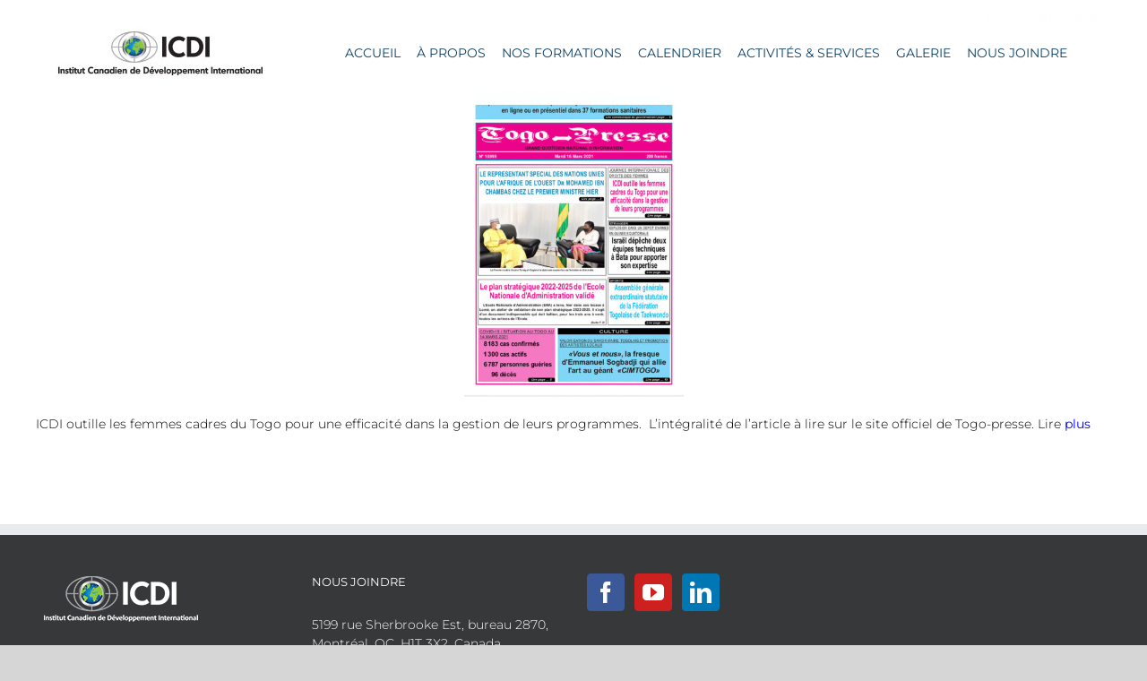

--- FILE ---
content_type: text/html; charset=UTF-8
request_url: https://consultants-icdi.com/portfolio-items/le-grand-quotidien-national-togo-presse-parle-de-licdi-en-lui-consacrant-une-page-entiere-lors-de-sa-parution-du-16-mars-2021/
body_size: 13514
content:

<!DOCTYPE html>
<html class="avada-html-layout-wide avada-html-header-position-top avada-header-color-not-opaque" lang="fr-FR" prefix="og: http://ogp.me/ns# fb: http://ogp.me/ns/fb#">
<head>
	<meta http-equiv="X-UA-Compatible" content="IE=edge" />
	<meta http-equiv="Content-Type" content="text/html; charset=utf-8"/>
	<meta name="viewport" content="width=device-width, initial-scale=1" />
	<title>Le Grand Quotidien national Togo-presse parle de l&rsquo;ICDI en lui consacrant une page entière lors de sa parution du 16 mars 2021 &#8211; Consultants ICDI</title>
<meta name='robots' content='max-image-preview:large' />
	<style>img:is([sizes="auto" i], [sizes^="auto," i]) { contain-intrinsic-size: 3000px 1500px }</style>
	<link rel="alternate" type="application/rss+xml" title="Consultants ICDI &raquo; Flux" href="https://consultants-icdi.com/feed/" />
<link rel="alternate" type="application/rss+xml" title="Consultants ICDI &raquo; Flux des commentaires" href="https://consultants-icdi.com/comments/feed/" />
		
		
		
				<link rel="alternate" type="application/rss+xml" title="Consultants ICDI &raquo; Le Grand Quotidien national Togo-presse parle de l&rsquo;ICDI en lui consacrant une page entière lors de sa parution du 16 mars 2021 Flux des commentaires" href="https://consultants-icdi.com/portfolio-items/le-grand-quotidien-national-togo-presse-parle-de-licdi-en-lui-consacrant-une-page-entiere-lors-de-sa-parution-du-16-mars-2021/feed/" />
					<meta name="description" content="ICDI outille les femmes cadres du Togo pour une efficacité dans la gestion de leurs programmes.  L&#039;intégralité de l&#039;article à lire sur le site officiel de Togo-presse. Lire plus

&nbsp;"/>
				
		<meta property="og:locale" content="fr_FR"/>
		<meta property="og:type" content="article"/>
		<meta property="og:site_name" content="Consultants ICDI"/>
		<meta property="og:title" content="  Le Grand Quotidien national Togo-presse parle de l&rsquo;ICDI en lui consacrant une page entière lors de sa parution du 16 mars 2021"/>
				<meta property="og:description" content="ICDI outille les femmes cadres du Togo pour une efficacité dans la gestion de leurs programmes.  L&#039;intégralité de l&#039;article à lire sur le site officiel de Togo-presse. Lire plus

&nbsp;"/>
				<meta property="og:url" content="https://consultants-icdi.com/portfolio-items/le-grand-quotidien-national-togo-presse-parle-de-licdi-en-lui-consacrant-une-page-entiere-lors-de-sa-parution-du-16-mars-2021/"/>
													<meta property="article:modified_time" content="2021-04-01T16:54:39-05:00"/>
											<meta property="og:image" content="https://consultants-icdi.com/wp-content/uploads/2021/04/5.jpg"/>
		<meta property="og:image:width" content="679"/>
		<meta property="og:image:height" content="960"/>
		<meta property="og:image:type" content="image/jpeg"/>
				<script type="text/javascript">
/* <![CDATA[ */
window._wpemojiSettings = {"baseUrl":"https:\/\/s.w.org\/images\/core\/emoji\/16.0.1\/72x72\/","ext":".png","svgUrl":"https:\/\/s.w.org\/images\/core\/emoji\/16.0.1\/svg\/","svgExt":".svg","source":{"concatemoji":"https:\/\/consultants-icdi.com\/wp-includes\/js\/wp-emoji-release.min.js?ver=6.8.3"}};
/*! This file is auto-generated */
!function(s,n){var o,i,e;function c(e){try{var t={supportTests:e,timestamp:(new Date).valueOf()};sessionStorage.setItem(o,JSON.stringify(t))}catch(e){}}function p(e,t,n){e.clearRect(0,0,e.canvas.width,e.canvas.height),e.fillText(t,0,0);var t=new Uint32Array(e.getImageData(0,0,e.canvas.width,e.canvas.height).data),a=(e.clearRect(0,0,e.canvas.width,e.canvas.height),e.fillText(n,0,0),new Uint32Array(e.getImageData(0,0,e.canvas.width,e.canvas.height).data));return t.every(function(e,t){return e===a[t]})}function u(e,t){e.clearRect(0,0,e.canvas.width,e.canvas.height),e.fillText(t,0,0);for(var n=e.getImageData(16,16,1,1),a=0;a<n.data.length;a++)if(0!==n.data[a])return!1;return!0}function f(e,t,n,a){switch(t){case"flag":return n(e,"\ud83c\udff3\ufe0f\u200d\u26a7\ufe0f","\ud83c\udff3\ufe0f\u200b\u26a7\ufe0f")?!1:!n(e,"\ud83c\udde8\ud83c\uddf6","\ud83c\udde8\u200b\ud83c\uddf6")&&!n(e,"\ud83c\udff4\udb40\udc67\udb40\udc62\udb40\udc65\udb40\udc6e\udb40\udc67\udb40\udc7f","\ud83c\udff4\u200b\udb40\udc67\u200b\udb40\udc62\u200b\udb40\udc65\u200b\udb40\udc6e\u200b\udb40\udc67\u200b\udb40\udc7f");case"emoji":return!a(e,"\ud83e\udedf")}return!1}function g(e,t,n,a){var r="undefined"!=typeof WorkerGlobalScope&&self instanceof WorkerGlobalScope?new OffscreenCanvas(300,150):s.createElement("canvas"),o=r.getContext("2d",{willReadFrequently:!0}),i=(o.textBaseline="top",o.font="600 32px Arial",{});return e.forEach(function(e){i[e]=t(o,e,n,a)}),i}function t(e){var t=s.createElement("script");t.src=e,t.defer=!0,s.head.appendChild(t)}"undefined"!=typeof Promise&&(o="wpEmojiSettingsSupports",i=["flag","emoji"],n.supports={everything:!0,everythingExceptFlag:!0},e=new Promise(function(e){s.addEventListener("DOMContentLoaded",e,{once:!0})}),new Promise(function(t){var n=function(){try{var e=JSON.parse(sessionStorage.getItem(o));if("object"==typeof e&&"number"==typeof e.timestamp&&(new Date).valueOf()<e.timestamp+604800&&"object"==typeof e.supportTests)return e.supportTests}catch(e){}return null}();if(!n){if("undefined"!=typeof Worker&&"undefined"!=typeof OffscreenCanvas&&"undefined"!=typeof URL&&URL.createObjectURL&&"undefined"!=typeof Blob)try{var e="postMessage("+g.toString()+"("+[JSON.stringify(i),f.toString(),p.toString(),u.toString()].join(",")+"));",a=new Blob([e],{type:"text/javascript"}),r=new Worker(URL.createObjectURL(a),{name:"wpTestEmojiSupports"});return void(r.onmessage=function(e){c(n=e.data),r.terminate(),t(n)})}catch(e){}c(n=g(i,f,p,u))}t(n)}).then(function(e){for(var t in e)n.supports[t]=e[t],n.supports.everything=n.supports.everything&&n.supports[t],"flag"!==t&&(n.supports.everythingExceptFlag=n.supports.everythingExceptFlag&&n.supports[t]);n.supports.everythingExceptFlag=n.supports.everythingExceptFlag&&!n.supports.flag,n.DOMReady=!1,n.readyCallback=function(){n.DOMReady=!0}}).then(function(){return e}).then(function(){var e;n.supports.everything||(n.readyCallback(),(e=n.source||{}).concatemoji?t(e.concatemoji):e.wpemoji&&e.twemoji&&(t(e.twemoji),t(e.wpemoji)))}))}((window,document),window._wpemojiSettings);
/* ]]> */
</script>
<style id='wp-emoji-styles-inline-css' type='text/css'>

	img.wp-smiley, img.emoji {
		display: inline !important;
		border: none !important;
		box-shadow: none !important;
		height: 1em !important;
		width: 1em !important;
		margin: 0 0.07em !important;
		vertical-align: -0.1em !important;
		background: none !important;
		padding: 0 !important;
	}
</style>
<link rel='stylesheet' id='fusion-dynamic-css-css' href='https://consultants-icdi.com/wp-content/uploads/fusion-styles/3e97fc22dfb24a8f84c9df20bea0edd6.min.css?ver=3.13.3' type='text/css' media='all' />
<script type="text/javascript" src="https://consultants-icdi.com/wp-includes/js/jquery/jquery.min.js?ver=3.7.1" id="jquery-core-js"></script>
<link rel="https://api.w.org/" href="https://consultants-icdi.com/wp-json/" /><link rel="alternate" title="JSON" type="application/json" href="https://consultants-icdi.com/wp-json/wp/v2/avada_portfolio/2317" /><link rel="EditURI" type="application/rsd+xml" title="RSD" href="https://consultants-icdi.com/xmlrpc.php?rsd" />
<meta name="generator" content="WordPress 6.8.3" />
<link rel="canonical" href="https://consultants-icdi.com/portfolio-items/le-grand-quotidien-national-togo-presse-parle-de-licdi-en-lui-consacrant-une-page-entiere-lors-de-sa-parution-du-16-mars-2021/" />
<link rel='shortlink' href='https://consultants-icdi.com/?p=2317' />
<link rel="alternate" title="oEmbed (JSON)" type="application/json+oembed" href="https://consultants-icdi.com/wp-json/oembed/1.0/embed?url=https%3A%2F%2Fconsultants-icdi.com%2Fportfolio-items%2Fle-grand-quotidien-national-togo-presse-parle-de-licdi-en-lui-consacrant-une-page-entiere-lors-de-sa-parution-du-16-mars-2021%2F" />
<link rel="alternate" title="oEmbed (XML)" type="text/xml+oembed" href="https://consultants-icdi.com/wp-json/oembed/1.0/embed?url=https%3A%2F%2Fconsultants-icdi.com%2Fportfolio-items%2Fle-grand-quotidien-national-togo-presse-parle-de-licdi-en-lui-consacrant-une-page-entiere-lors-de-sa-parution-du-16-mars-2021%2F&#038;format=xml" />
<style type="text/css" id="css-fb-visibility">@media screen and (max-width: 640px){.fusion-no-small-visibility{display:none !important;}body .sm-text-align-center{text-align:center !important;}body .sm-text-align-left{text-align:left !important;}body .sm-text-align-right{text-align:right !important;}body .sm-flex-align-center{justify-content:center !important;}body .sm-flex-align-flex-start{justify-content:flex-start !important;}body .sm-flex-align-flex-end{justify-content:flex-end !important;}body .sm-mx-auto{margin-left:auto !important;margin-right:auto !important;}body .sm-ml-auto{margin-left:auto !important;}body .sm-mr-auto{margin-right:auto !important;}body .fusion-absolute-position-small{position:absolute;top:auto;width:100%;}.awb-sticky.awb-sticky-small{ position: sticky; top: var(--awb-sticky-offset,0); }}@media screen and (min-width: 641px) and (max-width: 1024px){.fusion-no-medium-visibility{display:none !important;}body .md-text-align-center{text-align:center !important;}body .md-text-align-left{text-align:left !important;}body .md-text-align-right{text-align:right !important;}body .md-flex-align-center{justify-content:center !important;}body .md-flex-align-flex-start{justify-content:flex-start !important;}body .md-flex-align-flex-end{justify-content:flex-end !important;}body .md-mx-auto{margin-left:auto !important;margin-right:auto !important;}body .md-ml-auto{margin-left:auto !important;}body .md-mr-auto{margin-right:auto !important;}body .fusion-absolute-position-medium{position:absolute;top:auto;width:100%;}.awb-sticky.awb-sticky-medium{ position: sticky; top: var(--awb-sticky-offset,0); }}@media screen and (min-width: 1025px){.fusion-no-large-visibility{display:none !important;}body .lg-text-align-center{text-align:center !important;}body .lg-text-align-left{text-align:left !important;}body .lg-text-align-right{text-align:right !important;}body .lg-flex-align-center{justify-content:center !important;}body .lg-flex-align-flex-start{justify-content:flex-start !important;}body .lg-flex-align-flex-end{justify-content:flex-end !important;}body .lg-mx-auto{margin-left:auto !important;margin-right:auto !important;}body .lg-ml-auto{margin-left:auto !important;}body .lg-mr-auto{margin-right:auto !important;}body .fusion-absolute-position-large{position:absolute;top:auto;width:100%;}.awb-sticky.awb-sticky-large{ position: sticky; top: var(--awb-sticky-offset,0); }}</style><style type="text/css">.recentcomments a{display:inline !important;padding:0 !important;margin:0 !important;}</style><meta name="generator" content="Powered by Slider Revolution 6.7.37 - responsive, Mobile-Friendly Slider Plugin for WordPress with comfortable drag and drop interface." />
<script>function setREVStartSize(e){
			//window.requestAnimationFrame(function() {
				window.RSIW = window.RSIW===undefined ? window.innerWidth : window.RSIW;
				window.RSIH = window.RSIH===undefined ? window.innerHeight : window.RSIH;
				try {
					var pw = document.getElementById(e.c).parentNode.offsetWidth,
						newh;
					pw = pw===0 || isNaN(pw) || (e.l=="fullwidth" || e.layout=="fullwidth") ? window.RSIW : pw;
					e.tabw = e.tabw===undefined ? 0 : parseInt(e.tabw);
					e.thumbw = e.thumbw===undefined ? 0 : parseInt(e.thumbw);
					e.tabh = e.tabh===undefined ? 0 : parseInt(e.tabh);
					e.thumbh = e.thumbh===undefined ? 0 : parseInt(e.thumbh);
					e.tabhide = e.tabhide===undefined ? 0 : parseInt(e.tabhide);
					e.thumbhide = e.thumbhide===undefined ? 0 : parseInt(e.thumbhide);
					e.mh = e.mh===undefined || e.mh=="" || e.mh==="auto" ? 0 : parseInt(e.mh,0);
					if(e.layout==="fullscreen" || e.l==="fullscreen")
						newh = Math.max(e.mh,window.RSIH);
					else{
						e.gw = Array.isArray(e.gw) ? e.gw : [e.gw];
						for (var i in e.rl) if (e.gw[i]===undefined || e.gw[i]===0) e.gw[i] = e.gw[i-1];
						e.gh = e.el===undefined || e.el==="" || (Array.isArray(e.el) && e.el.length==0)? e.gh : e.el;
						e.gh = Array.isArray(e.gh) ? e.gh : [e.gh];
						for (var i in e.rl) if (e.gh[i]===undefined || e.gh[i]===0) e.gh[i] = e.gh[i-1];
											
						var nl = new Array(e.rl.length),
							ix = 0,
							sl;
						e.tabw = e.tabhide>=pw ? 0 : e.tabw;
						e.thumbw = e.thumbhide>=pw ? 0 : e.thumbw;
						e.tabh = e.tabhide>=pw ? 0 : e.tabh;
						e.thumbh = e.thumbhide>=pw ? 0 : e.thumbh;
						for (var i in e.rl) nl[i] = e.rl[i]<window.RSIW ? 0 : e.rl[i];
						sl = nl[0];
						for (var i in nl) if (sl>nl[i] && nl[i]>0) { sl = nl[i]; ix=i;}
						var m = pw>(e.gw[ix]+e.tabw+e.thumbw) ? 1 : (pw-(e.tabw+e.thumbw)) / (e.gw[ix]);
						newh =  (e.gh[ix] * m) + (e.tabh + e.thumbh);
					}
					var el = document.getElementById(e.c);
					if (el!==null && el) el.style.height = newh+"px";
					el = document.getElementById(e.c+"_wrapper");
					if (el!==null && el) {
						el.style.height = newh+"px";
						el.style.display = "block";
					}
				} catch(e){
					console.log("Failure at Presize of Slider:" + e)
				}
			//});
		  };</script>
		<style type="text/css" id="wp-custom-css">
			.sub-menu .menu-item a {
    transition: all 0.3s ease;
    position: relative;
}

.sub-menu .menu-item a:hover {
    color: #006400 !important;
    background-color: #f2f2f2;
    padding-left: 25px;
    border-left: 3px solid #228B22;
    box-shadow: 2px 2px 5px rgba(0,0,0,0.1);
}

.fusion-button {
    margin-top: 10px !important; /* Forcer l'espacement avec !important */
}


#titreform {
  text-align: center; /* Centre le texte horizontalement */
  display: flex;
  justify-content: center; /* Centre horizontalement (utile si élément flexible) */
  align-items: center; /* Centre verticalement si hauteur définie */
  height: auto; /* Ajuste selon le contenu */
  font-size: 31px; /* Taille du texte */
  font-weight: bold; /* Texte en gras */
  margin-top: 30px; /* Espacement au-dessus */
	margin-bottom: 60px;
}



.titreContact2 {
    font-weight: bold;
    font-size: 16px;
    color: #333;
    display: block;
    margin-bottom: 40px;
}


#formContact2 {
    pointer-events: none;
    background-color: #f5f5f5;
    color: #333;
		font-weight: bold; 
    border: 1px solid #bbb; 
		margin-bottom: 20px;
		position:relative;
	
}


.form-row {
    display: flex; 
    gap: 20px; 
    justify-content: space-between; 
		margin-bottom: 60px
}

.form-row label {
    flex: 1; /* Chaque label prend un espace égal */
    min-width: 150px; /* Largeur minimale pour les champs */
}


label.titreContact2 {
    display: block;
    margin-bottom: 10px; /* Un petit espacement entre chaque champ */
}

.xInput2 {
    background-color: #f5f5f5 !important; 
    color: #333 !important;
	pointer-events: none;
}

#dateform.xInput2 {
   
   
    font-weight: bold; */
    border: 1px solid #bbb; 
    padding: 8px;
    border-radius: 4px; 
    font-size: 14px;
}


#lieuform.xInput2 {
   
   
    font-weight: bold; */
    border: 1px solid #bbb; 
    padding: 8px;
    border-radius: 4px; 
    font-size: 14px;
}





#img1 {
  margin-top: 30px;
  transform: scale(1.5);
  transform-origin: center;
}


#img2 {
  margin-top: 30px;
  transform: scale(1.8);
  transform-origin: center;
	margin-right:80px
}



#img3 {
  margin-top: 30px;
  transform: scale(1.6);
  transform-origin: center;
	
}









		</style>
				<script type="text/javascript">
			var doc = document.documentElement;
			doc.setAttribute( 'data-useragent', navigator.userAgent );
		</script>
		
	</head>

<body class="wp-singular avada_portfolio-template-default single single-avada_portfolio postid-2317 single-format-link wp-theme-Avada fusion-image-hovers fusion-pagination-sizing fusion-button_type-flat fusion-button_span-no fusion-button_gradient-linear avada-image-rollover-circle-yes avada-image-rollover-yes avada-image-rollover-direction-left fusion-body ltr fusion-sticky-header no-tablet-sticky-header no-mobile-sticky-header no-mobile-slidingbar no-mobile-totop avada-has-rev-slider-styles fusion-disable-outline fusion-sub-menu-fade mobile-logo-pos-left layout-wide-mode avada-has-boxed-modal-shadow-none layout-scroll-offset-full avada-has-zero-margin-offset-top fusion-top-header menu-text-align-center mobile-menu-design-modern fusion-show-pagination-text fusion-header-layout-v1 avada-responsive avada-footer-fx-none avada-menu-highlight-style-background fusion-search-form-classic fusion-main-menu-search-overlay fusion-avatar-square avada-dropdown-styles avada-blog-layout-large avada-blog-archive-layout-large avada-header-shadow-no avada-menu-icon-position-left avada-has-megamenu-shadow avada-has-mainmenu-dropdown-divider avada-has-header-100-width avada-has-breadcrumb-mobile-hidden avada-has-titlebar-hide avada-has-pagination-width_height avada-flyout-menu-direction-fade avada-ec-views-v1" data-awb-post-id="2317">
		<a class="skip-link screen-reader-text" href="#content">Passer au contenu</a>

	<div id="boxed-wrapper">
		
		<div id="wrapper" class="fusion-wrapper">
			<div id="home" style="position:relative;top:-1px;"></div>
							
					
			<header class="fusion-header-wrapper">
				<div class="fusion-header-v1 fusion-logo-alignment fusion-logo-left fusion-sticky-menu- fusion-sticky-logo-1 fusion-mobile-logo-1  fusion-mobile-menu-design-modern">
					<div class="fusion-header-sticky-height"></div>
<div class="fusion-header">
	<div class="fusion-row">
					<div class="fusion-logo" data-margin-top="31px" data-margin-bottom="31px" data-margin-left="0px" data-margin-right="0px">
			<a class="fusion-logo-link"  href="https://consultants-icdi.com/" >

						<!-- standard logo -->
			<img src="https://consultants-icdi.com/wp-content/uploads/2019/12/logo-sticky.jpg" srcset="https://consultants-icdi.com/wp-content/uploads/2019/12/logo-sticky.jpg 1x" width="300" height="55" alt="Consultants ICDI Logo" data-retina_logo_url="" class="fusion-standard-logo" />

											<!-- mobile logo -->
				<img src="https://consultants-icdi.com/wp-content/uploads/2019/12/logo-sticky.jpg" srcset="https://consultants-icdi.com/wp-content/uploads/2019/12/logo-sticky.jpg 1x" width="300" height="55" alt="Consultants ICDI Logo" data-retina_logo_url="" class="fusion-mobile-logo" />
			
											<!-- sticky header logo -->
				<img src="https://consultants-icdi.com/wp-content/uploads/2019/12/logo-sticky.jpg" srcset="https://consultants-icdi.com/wp-content/uploads/2019/12/logo-sticky.jpg 1x" width="300" height="55" alt="Consultants ICDI Logo" data-retina_logo_url="" class="fusion-sticky-logo" />
					</a>
		</div>		<nav class="fusion-main-menu" aria-label="Menu principal"><div class="fusion-overlay-search">		<form role="search" class="searchform fusion-search-form  fusion-search-form-classic" method="get" action="https://consultants-icdi.com/">
			<div class="fusion-search-form-content">

				
				<div class="fusion-search-field search-field">
					<label><span class="screen-reader-text">Rechercher:</span>
													<input type="search" value="" name="s" class="s" placeholder="Rechercher..." required aria-required="true" aria-label="Rechercher..."/>
											</label>
				</div>
				<div class="fusion-search-button search-button">
					<input type="submit" class="fusion-search-submit searchsubmit" aria-label="Recherche" value="&#xf002;" />
									</div>

				
			</div>


			
		</form>
		<div class="fusion-search-spacer"></div><a href="#" role="button" aria-label="Fermer la recherche" class="fusion-close-search"></a></div><ul id="menu-main_fr" class="fusion-menu"><li  id="menu-item-38"  class="menu-item menu-item-type-custom menu-item-object-custom menu-item-home menu-item-38"  data-item-id="38"><a  href="https://consultants-icdi.com" class="fusion-background-highlight"><span class="menu-text">ACCUEIL</span></a></li><li  id="menu-item-39"  class="menu-item menu-item-type-custom menu-item-object-custom menu-item-has-children menu-item-39 fusion-dropdown-menu"  data-item-id="39"><a  href="#" class="fusion-background-highlight"><span class="menu-text">À PROPOS</span></a><ul class="sub-menu"><li  id="menu-item-40"  class="menu-item menu-item-type-post_type menu-item-object-page menu-item-40 fusion-dropdown-submenu" ><a  href="https://consultants-icdi.com/qui-sommes-nous/" class="fusion-background-highlight"><span>Qui sommes-nous?</span></a></li><li  id="menu-item-41"  class="menu-item menu-item-type-post_type menu-item-object-page menu-item-41 fusion-dropdown-submenu" ><a  href="https://consultants-icdi.com/notre-equipe/" class="fusion-background-highlight"><span>Notre équipe</span></a></li></ul></li><li  id="menu-item-42"  class="menu-item menu-item-type-post_type menu-item-object-page menu-item-has-children menu-item-42 fusion-dropdown-menu"  data-item-id="42"><a  href="https://consultants-icdi.com/nos-formations/" class="fusion-background-highlight"><span class="menu-text">NOS FORMATIONS</span></a><ul class="sub-menu"><li  id="menu-item-625"  class="menu-item menu-item-type-custom menu-item-object-custom menu-item-625 fusion-dropdown-submenu" ><a  href="/nos-formations/#catalogue" class="fusion-background-highlight"><span>Programme catalogue</span></a></li><li  id="menu-item-626"  class="menu-item menu-item-type-custom menu-item-object-custom menu-item-626 fusion-dropdown-submenu" ><a  href="/nos-formations/#mesure" class="fusion-background-highlight"><span>Programme sur mesure</span></a></li><li  id="menu-item-1084"  class="menu-item menu-item-type-custom menu-item-object-custom menu-item-1084 fusion-dropdown-submenu" ><a  href="/nos-formations/#axes" class="fusion-background-highlight"><span>Pédagogie inversée</span></a></li><li  id="menu-item-628"  class="menu-item menu-item-type-custom menu-item-object-custom menu-item-628 fusion-dropdown-submenu" ><a  href="/nos-formations/#axes" class="fusion-background-highlight"><span>Axes d&rsquo;interventions</span></a></li><li  id="menu-item-629"  class="menu-item menu-item-type-custom menu-item-object-custom menu-item-629 fusion-dropdown-submenu" ><a  href="/nos-formations/#formations" class="fusion-background-highlight"><span>Centres de formation</span></a></li></ul></li><li  id="menu-item-43"  class="menu-item menu-item-type-custom menu-item-object-custom menu-item-has-children menu-item-43 fusion-dropdown-menu"  data-item-id="43"><a  href="#" class="fusion-background-highlight"><span class="menu-text">CALENDRIER</span></a><ul class="sub-menu"><li  id="menu-item-3788"  class="menu-item menu-item-type-custom menu-item-object-custom menu-item-3788 fusion-dropdown-submenu" ><a  href="https://consultants-icdi.com/calendrier-montreal2/" class="fusion-background-highlight"><span>Calendrier Montréal</span></a></li><li  id="menu-item-3789"  class="menu-item menu-item-type-custom menu-item-object-custom menu-item-3789 fusion-dropdown-submenu" ><a  href="https://consultants-icdi.com/calendrier-dubai/" class="fusion-background-highlight"><span>Calendrier Dubai</span></a></li><li  id="menu-item-3524"  class="menu-item menu-item-type-post_type menu-item-object-page menu-item-3524 fusion-dropdown-submenu" ><a  href="https://consultants-icdi.com/calendrier-dallas-texas-usa/" class="fusion-background-highlight"><span>Calendrier Dallas, Texas (USA)</span></a></li><li  id="menu-item-1450"  class="menu-item menu-item-type-post_type menu-item-object-page menu-item-1450 fusion-dropdown-submenu" ><a  href="https://consultants-icdi.com/inscription/" class="fusion-background-highlight"><span>S&rsquo;inscrire</span></a></li></ul></li><li  id="menu-item-47"  class="menu-item menu-item-type-custom menu-item-object-custom menu-item-has-children menu-item-47 fusion-dropdown-menu"  data-item-id="47"><a  href="#" class="fusion-background-highlight"><span class="menu-text">ACTIVITÉS &#038; SERVICES</span></a><ul class="sub-menu"><li  id="menu-item-48"  class="menu-item menu-item-type-post_type menu-item-object-page menu-item-48 fusion-dropdown-submenu" ><a  href="https://consultants-icdi.com/interventions/" class="fusion-background-highlight"><span>Interventions</span></a></li><li  id="menu-item-49"  class="menu-item menu-item-type-post_type menu-item-object-page menu-item-49 fusion-dropdown-submenu" ><a  href="https://consultants-icdi.com/clients-temoignages/" class="fusion-background-highlight"><span>Clients &#038; témoignages</span></a></li></ul></li><li  id="menu-item-50"  class="menu-item menu-item-type-post_type menu-item-object-page menu-item-50"  data-item-id="50"><a  href="https://consultants-icdi.com/galerie-photos/" class="fusion-background-highlight"><span class="menu-text">GALERIE</span></a></li><li  id="menu-item-51"  class="menu-item menu-item-type-post_type menu-item-object-page menu-item-51"  data-item-id="51"><a  href="https://consultants-icdi.com/nous-joindre/" class="fusion-background-highlight"><span class="menu-text">NOUS JOINDRE</span></a></li></ul></nav>	<div class="fusion-mobile-menu-icons">
							<a href="#" class="fusion-icon awb-icon-bars" aria-label="Afficher/masquer le menu mobile" aria-expanded="false"></a>
		
		
		
			</div>

<nav class="fusion-mobile-nav-holder fusion-mobile-menu-text-align-left" aria-label="Menu principal mobile"></nav>

					</div>
</div>
				</div>
				<div class="fusion-clearfix"></div>
			</header>
								
							<div id="sliders-container" class="fusion-slider-visibility">
					</div>
				
					
							
			
						<main id="main" class="clearfix ">
				<div class="fusion-row" style="">
<section id="content" class=" portfolio-full" style="width: 100%;">
	
			<div class="single-navigation clearfix">
			
											<a href="https://consultants-icdi.com/portfolio-items/icdi-outille-les-femmes-cadres-du-togo-sur-la-gestion-axee-sur-les-resultats-12-mars-2021/" rel="prev">Previous</a>
			
			
											<a href="https://consultants-icdi.com/portfolio-items/la-directrice-du-cabinet-du-ministere-de-lenseignement-superieur-et-de-la-recherche-mme-gameti-ama-dzifa-livre-ses-impressions-a-la-fin-de-la-formation/" rel="next">Next</a>
					</div>
	
					<article id="post-2317" class="post-2317 avada_portfolio type-avada_portfolio status-publish format-link has-post-thumbnail hentry portfolio_category-17">

							
						<div class="project-content">
				<span class="entry-title rich-snippet-hidden">Le Grand Quotidien national Togo-presse parle de l&rsquo;ICDI en lui consacrant une page entière lors de sa parution du 16 mars 2021</span><span class="vcard rich-snippet-hidden"><span class="fn"><a href="https://consultants-icdi.com/author/admin/" title="Articles par admin" rel="author">admin</a></span></span><span class="updated rich-snippet-hidden">2021-04-01T12:54:39-04:00</span>				<div class="project-description post-content" style=" width:100%;">
										<p><a href="https://togopresse.tg/gestion-axee-sur-les-resultats-icdi-outille-les-femmes-cadres-du-togo-pour-une-efficacite-dans-la-gestion-de-leurs-programmes/"><img fetchpriority="high" decoding="async" class="lazyload wp-image-2318 aligncenter" src="https://consultants-icdi.com/wp-content/uploads/2021/04/5.jpg" data-orig-src="https://consultants-icdi.com/wp-content/uploads/2021/04/5.jpg" alt="" width="245" height="346" srcset="data:image/svg+xml,%3Csvg%20xmlns%3D%27http%3A%2F%2Fwww.w3.org%2F2000%2Fsvg%27%20width%3D%27245%27%20height%3D%27346%27%20viewBox%3D%270%200%20245%20346%27%3E%3Crect%20width%3D%27245%27%20height%3D%27346%27%20fill-opacity%3D%220%22%2F%3E%3C%2Fsvg%3E" data-srcset="https://consultants-icdi.com/wp-content/uploads/2021/04/5-200x283.jpg 200w, https://consultants-icdi.com/wp-content/uploads/2021/04/5-212x300.jpg 212w, https://consultants-icdi.com/wp-content/uploads/2021/04/5-400x566.jpg 400w, https://consultants-icdi.com/wp-content/uploads/2021/04/5-600x848.jpg 600w, https://consultants-icdi.com/wp-content/uploads/2021/04/5.jpg 679w" data-sizes="auto" data-orig-sizes="(max-width: 245px) 100vw, 245px" /></a></p>
<p>ICDI outille les femmes cadres du Togo pour une efficacité dans la gestion de leurs programmes.  L&rsquo;intégralité de l&rsquo;article à lire sur le site officiel de Togo-presse. Lire <a href="https://togopresse.tg/gestion-axee-sur-les-resultats-icdi-outille-les-femmes-cadres-du-togo-pour-une-efficacite-dans-la-gestion-de-leurs-programmes/"><strong><span style="color: #0000ff;">plus</span></strong></a></p>
<p>&nbsp;</p>
									</div>

							</div>

			<div class="portfolio-sep"></div>
															
																	</article>
	</section>
						
					</div>  <!-- fusion-row -->
				</main>  <!-- #main -->
				
				
								
					
		<div class="fusion-footer">
					
	<footer class="fusion-footer-widget-area fusion-widget-area">
		<div class="fusion-row">
			<div class="fusion-columns fusion-columns-4 fusion-widget-area">
				
																									<div class="fusion-column col-lg-3 col-md-3 col-sm-3">
							<section id="media_image-2" class="fusion-footer-widget-column widget widget_media_image" style="border-style: solid;border-color:transparent;border-width:0px;"><img width="189" height="55" src="data:image/svg+xml,%3Csvg%20xmlns%3D%27http%3A%2F%2Fwww.w3.org%2F2000%2Fsvg%27%20width%3D%27189%27%20height%3D%2755%27%20viewBox%3D%270%200%20189%2055%27%3E%3Crect%20width%3D%27189%27%20height%3D%2755%27%20fill-opacity%3D%220%22%2F%3E%3C%2Fsvg%3E" class="image wp-image-611  attachment-full size-full lazyload" alt="" style="max-width: 100%; height: auto;" decoding="async" data-orig-src="https://consultants-icdi.com/wp-content/uploads/2019/11/logoweb-fr.png" /><div style="clear:both;"></div></section><section id="text-2" class="fusion-footer-widget-column widget widget_text" style="border-style: solid;border-color:transparent;border-width:0px;">			<div class="textwidget"><p>Agir en faveur de la performance. Nous pouvons vous accompagner à répondre aux défis de gestion et à accroître la capacité de réponse de vos équipes.</p>
</div>
		<div style="clear:both;"></div></section>																					</div>
																										<div class="fusion-column col-lg-3 col-md-3 col-sm-3">
							<section id="contact_info-widget-5" class="fusion-footer-widget-column widget contact_info" style="border-style: solid;border-color:transparent;border-width:0px;"><h4 class="widget-title">Nous joindre</h4>
		<div class="contact-info-container">
							<p class="address">5199 rue Sherbrooke Est, bureau 2870, Montréal, QC, H1T 3X2, Canada</p>
			
							<p class="phone">Téléphone : <a href="tel:(514) 225-6800">(514) 225-6800</a></p>
			
			
			
												<p class="email">Email: <a href="mailto:in&#102;o&#64;&#99;&#111;&#110;&#115;ult&#97;&#110;&#116;&#115;&#45;i&#99;di.c&#111;m">info@consultants-icdi.com</a></p>
							
					</div>
		<div style="clear:both;"></div></section>																					</div>
																										<div class="fusion-column col-lg-3 col-md-3 col-sm-3">
							<section id="social_links-widget-3" class="fusion-footer-widget-column widget social_links" style="border-style: solid;border-color:transparent;border-width:0px;">
		<div class="fusion-social-networks boxed-icons">

			<div class="fusion-social-networks-wrapper">
																												
						
																																			<a class="fusion-social-network-icon fusion-tooltip fusion-facebook awb-icon-facebook" href="https://www.facebook.com/ConsultantsICDI/"   title="Facebook" aria-label="Facebook" rel="noopener noreferrer" target="_self" style="border-radius:4px;padding:8px;font-size:24px;color:#ffffff;background-color:#3b5998;border-color:#3b5998;"></a>
											
										
																				
						
																																			<a class="fusion-social-network-icon fusion-tooltip fusion-youtube awb-icon-youtube" href="http://www.youtube.com/@consultantsicdi5882"   title="YouTube" aria-label="YouTube" rel="noopener noreferrer" target="_self" style="border-radius:4px;padding:8px;font-size:24px;color:#ffffff;background-color:#cd201f;border-color:#cd201f;"></a>
											
										
																				
						
																																			<a class="fusion-social-network-icon fusion-tooltip fusion-linkedin awb-icon-linkedin" href="https://ca.linkedin.com/company/consultants-icdi"   title="LinkedIn" aria-label="LinkedIn" rel="noopener noreferrer" target="_self" style="border-radius:4px;padding:8px;font-size:24px;color:#ffffff;background-color:#0077b5;border-color:#0077b5;"></a>
											
										
				
			</div>
		</div>

		<div style="clear:both;"></div></section>																					</div>
																										<div class="fusion-column fusion-column-last col-lg-3 col-md-3 col-sm-3">
													</div>
																											
				<div class="fusion-clearfix"></div>
			</div> <!-- fusion-columns -->
		</div> <!-- fusion-row -->
	</footer> <!-- fusion-footer-widget-area -->

	
	<footer id="footer" class="fusion-footer-copyright-area">
		<div class="fusion-row">
			<div class="fusion-copyright-content">

				<div class="fusion-copyright-notice">
		<div>
		Copyright 2019 Consultants ICDI | Tous droits réservés | Site web par <a href="https://delisoft.ca/">Delisoft</a> |	</div>
</div>
<div class="fusion-social-links-footer">
	</div>

			</div> <!-- fusion-fusion-copyright-content -->
		</div> <!-- fusion-row -->
	</footer> <!-- #footer -->
		</div> <!-- fusion-footer -->

		
																</div> <!-- wrapper -->
		</div> <!-- #boxed-wrapper -->
				<a class="fusion-one-page-text-link fusion-page-load-link" tabindex="-1" href="#" aria-hidden="true">Page load link</a>

		<div class="avada-footer-scripts">
			
		<script>
			window.RS_MODULES = window.RS_MODULES || {};
			window.RS_MODULES.modules = window.RS_MODULES.modules || {};
			window.RS_MODULES.waiting = window.RS_MODULES.waiting || [];
			window.RS_MODULES.defered = true;
			window.RS_MODULES.moduleWaiting = window.RS_MODULES.moduleWaiting || {};
			window.RS_MODULES.type = 'compiled';
		</script>
		<script type="speculationrules">
{"prefetch":[{"source":"document","where":{"and":[{"href_matches":"\/*"},{"not":{"href_matches":["\/wp-*.php","\/wp-admin\/*","\/wp-content\/uploads\/*","\/wp-content\/*","\/wp-content\/plugins\/*","\/wp-content\/themes\/Avada\/*","\/*\\?(.+)"]}},{"not":{"selector_matches":"a[rel~=\"nofollow\"]"}},{"not":{"selector_matches":".no-prefetch, .no-prefetch a"}}]},"eagerness":"conservative"}]}
</script>
<style id='global-styles-inline-css' type='text/css'>
:root{--wp--preset--aspect-ratio--square: 1;--wp--preset--aspect-ratio--4-3: 4/3;--wp--preset--aspect-ratio--3-4: 3/4;--wp--preset--aspect-ratio--3-2: 3/2;--wp--preset--aspect-ratio--2-3: 2/3;--wp--preset--aspect-ratio--16-9: 16/9;--wp--preset--aspect-ratio--9-16: 9/16;--wp--preset--color--black: #000000;--wp--preset--color--cyan-bluish-gray: #abb8c3;--wp--preset--color--white: #ffffff;--wp--preset--color--pale-pink: #f78da7;--wp--preset--color--vivid-red: #cf2e2e;--wp--preset--color--luminous-vivid-orange: #ff6900;--wp--preset--color--luminous-vivid-amber: #fcb900;--wp--preset--color--light-green-cyan: #7bdcb5;--wp--preset--color--vivid-green-cyan: #00d084;--wp--preset--color--pale-cyan-blue: #8ed1fc;--wp--preset--color--vivid-cyan-blue: #0693e3;--wp--preset--color--vivid-purple: #9b51e0;--wp--preset--color--awb-color-1: #ffffff;--wp--preset--color--awb-color-2: #f6f6f6;--wp--preset--color--awb-color-3: #ebeaea;--wp--preset--color--awb-color-4: #a0ce4e;--wp--preset--color--awb-color-5: #747474;--wp--preset--color--awb-color-6: #0d4166;--wp--preset--color--awb-color-7: #333333;--wp--preset--color--awb-color-8: #000000;--wp--preset--color--awb-color-custom-10: #e0dede;--wp--preset--color--awb-color-custom-11: rgba(235,234,234,0.8);--wp--preset--color--awb-color-custom-12: #e8e8e8;--wp--preset--color--awb-color-custom-13: #bebdbd;--wp--preset--color--awb-color-custom-14: #363839;--wp--preset--color--awb-color-custom-15: #dddddd;--wp--preset--color--awb-color-custom-16: #f9f9f9;--wp--preset--gradient--vivid-cyan-blue-to-vivid-purple: linear-gradient(135deg,rgba(6,147,227,1) 0%,rgb(155,81,224) 100%);--wp--preset--gradient--light-green-cyan-to-vivid-green-cyan: linear-gradient(135deg,rgb(122,220,180) 0%,rgb(0,208,130) 100%);--wp--preset--gradient--luminous-vivid-amber-to-luminous-vivid-orange: linear-gradient(135deg,rgba(252,185,0,1) 0%,rgba(255,105,0,1) 100%);--wp--preset--gradient--luminous-vivid-orange-to-vivid-red: linear-gradient(135deg,rgba(255,105,0,1) 0%,rgb(207,46,46) 100%);--wp--preset--gradient--very-light-gray-to-cyan-bluish-gray: linear-gradient(135deg,rgb(238,238,238) 0%,rgb(169,184,195) 100%);--wp--preset--gradient--cool-to-warm-spectrum: linear-gradient(135deg,rgb(74,234,220) 0%,rgb(151,120,209) 20%,rgb(207,42,186) 40%,rgb(238,44,130) 60%,rgb(251,105,98) 80%,rgb(254,248,76) 100%);--wp--preset--gradient--blush-light-purple: linear-gradient(135deg,rgb(255,206,236) 0%,rgb(152,150,240) 100%);--wp--preset--gradient--blush-bordeaux: linear-gradient(135deg,rgb(254,205,165) 0%,rgb(254,45,45) 50%,rgb(107,0,62) 100%);--wp--preset--gradient--luminous-dusk: linear-gradient(135deg,rgb(255,203,112) 0%,rgb(199,81,192) 50%,rgb(65,88,208) 100%);--wp--preset--gradient--pale-ocean: linear-gradient(135deg,rgb(255,245,203) 0%,rgb(182,227,212) 50%,rgb(51,167,181) 100%);--wp--preset--gradient--electric-grass: linear-gradient(135deg,rgb(202,248,128) 0%,rgb(113,206,126) 100%);--wp--preset--gradient--midnight: linear-gradient(135deg,rgb(2,3,129) 0%,rgb(40,116,252) 100%);--wp--preset--font-size--small: 10.5px;--wp--preset--font-size--medium: 20px;--wp--preset--font-size--large: 21px;--wp--preset--font-size--x-large: 42px;--wp--preset--font-size--normal: 14px;--wp--preset--font-size--xlarge: 28px;--wp--preset--font-size--huge: 42px;--wp--preset--spacing--20: 0.44rem;--wp--preset--spacing--30: 0.67rem;--wp--preset--spacing--40: 1rem;--wp--preset--spacing--50: 1.5rem;--wp--preset--spacing--60: 2.25rem;--wp--preset--spacing--70: 3.38rem;--wp--preset--spacing--80: 5.06rem;--wp--preset--shadow--natural: 6px 6px 9px rgba(0, 0, 0, 0.2);--wp--preset--shadow--deep: 12px 12px 50px rgba(0, 0, 0, 0.4);--wp--preset--shadow--sharp: 6px 6px 0px rgba(0, 0, 0, 0.2);--wp--preset--shadow--outlined: 6px 6px 0px -3px rgba(255, 255, 255, 1), 6px 6px rgba(0, 0, 0, 1);--wp--preset--shadow--crisp: 6px 6px 0px rgba(0, 0, 0, 1);}:where(.is-layout-flex){gap: 0.5em;}:where(.is-layout-grid){gap: 0.5em;}body .is-layout-flex{display: flex;}.is-layout-flex{flex-wrap: wrap;align-items: center;}.is-layout-flex > :is(*, div){margin: 0;}body .is-layout-grid{display: grid;}.is-layout-grid > :is(*, div){margin: 0;}:where(.wp-block-columns.is-layout-flex){gap: 2em;}:where(.wp-block-columns.is-layout-grid){gap: 2em;}:where(.wp-block-post-template.is-layout-flex){gap: 1.25em;}:where(.wp-block-post-template.is-layout-grid){gap: 1.25em;}.has-black-color{color: var(--wp--preset--color--black) !important;}.has-cyan-bluish-gray-color{color: var(--wp--preset--color--cyan-bluish-gray) !important;}.has-white-color{color: var(--wp--preset--color--white) !important;}.has-pale-pink-color{color: var(--wp--preset--color--pale-pink) !important;}.has-vivid-red-color{color: var(--wp--preset--color--vivid-red) !important;}.has-luminous-vivid-orange-color{color: var(--wp--preset--color--luminous-vivid-orange) !important;}.has-luminous-vivid-amber-color{color: var(--wp--preset--color--luminous-vivid-amber) !important;}.has-light-green-cyan-color{color: var(--wp--preset--color--light-green-cyan) !important;}.has-vivid-green-cyan-color{color: var(--wp--preset--color--vivid-green-cyan) !important;}.has-pale-cyan-blue-color{color: var(--wp--preset--color--pale-cyan-blue) !important;}.has-vivid-cyan-blue-color{color: var(--wp--preset--color--vivid-cyan-blue) !important;}.has-vivid-purple-color{color: var(--wp--preset--color--vivid-purple) !important;}.has-black-background-color{background-color: var(--wp--preset--color--black) !important;}.has-cyan-bluish-gray-background-color{background-color: var(--wp--preset--color--cyan-bluish-gray) !important;}.has-white-background-color{background-color: var(--wp--preset--color--white) !important;}.has-pale-pink-background-color{background-color: var(--wp--preset--color--pale-pink) !important;}.has-vivid-red-background-color{background-color: var(--wp--preset--color--vivid-red) !important;}.has-luminous-vivid-orange-background-color{background-color: var(--wp--preset--color--luminous-vivid-orange) !important;}.has-luminous-vivid-amber-background-color{background-color: var(--wp--preset--color--luminous-vivid-amber) !important;}.has-light-green-cyan-background-color{background-color: var(--wp--preset--color--light-green-cyan) !important;}.has-vivid-green-cyan-background-color{background-color: var(--wp--preset--color--vivid-green-cyan) !important;}.has-pale-cyan-blue-background-color{background-color: var(--wp--preset--color--pale-cyan-blue) !important;}.has-vivid-cyan-blue-background-color{background-color: var(--wp--preset--color--vivid-cyan-blue) !important;}.has-vivid-purple-background-color{background-color: var(--wp--preset--color--vivid-purple) !important;}.has-black-border-color{border-color: var(--wp--preset--color--black) !important;}.has-cyan-bluish-gray-border-color{border-color: var(--wp--preset--color--cyan-bluish-gray) !important;}.has-white-border-color{border-color: var(--wp--preset--color--white) !important;}.has-pale-pink-border-color{border-color: var(--wp--preset--color--pale-pink) !important;}.has-vivid-red-border-color{border-color: var(--wp--preset--color--vivid-red) !important;}.has-luminous-vivid-orange-border-color{border-color: var(--wp--preset--color--luminous-vivid-orange) !important;}.has-luminous-vivid-amber-border-color{border-color: var(--wp--preset--color--luminous-vivid-amber) !important;}.has-light-green-cyan-border-color{border-color: var(--wp--preset--color--light-green-cyan) !important;}.has-vivid-green-cyan-border-color{border-color: var(--wp--preset--color--vivid-green-cyan) !important;}.has-pale-cyan-blue-border-color{border-color: var(--wp--preset--color--pale-cyan-blue) !important;}.has-vivid-cyan-blue-border-color{border-color: var(--wp--preset--color--vivid-cyan-blue) !important;}.has-vivid-purple-border-color{border-color: var(--wp--preset--color--vivid-purple) !important;}.has-vivid-cyan-blue-to-vivid-purple-gradient-background{background: var(--wp--preset--gradient--vivid-cyan-blue-to-vivid-purple) !important;}.has-light-green-cyan-to-vivid-green-cyan-gradient-background{background: var(--wp--preset--gradient--light-green-cyan-to-vivid-green-cyan) !important;}.has-luminous-vivid-amber-to-luminous-vivid-orange-gradient-background{background: var(--wp--preset--gradient--luminous-vivid-amber-to-luminous-vivid-orange) !important;}.has-luminous-vivid-orange-to-vivid-red-gradient-background{background: var(--wp--preset--gradient--luminous-vivid-orange-to-vivid-red) !important;}.has-very-light-gray-to-cyan-bluish-gray-gradient-background{background: var(--wp--preset--gradient--very-light-gray-to-cyan-bluish-gray) !important;}.has-cool-to-warm-spectrum-gradient-background{background: var(--wp--preset--gradient--cool-to-warm-spectrum) !important;}.has-blush-light-purple-gradient-background{background: var(--wp--preset--gradient--blush-light-purple) !important;}.has-blush-bordeaux-gradient-background{background: var(--wp--preset--gradient--blush-bordeaux) !important;}.has-luminous-dusk-gradient-background{background: var(--wp--preset--gradient--luminous-dusk) !important;}.has-pale-ocean-gradient-background{background: var(--wp--preset--gradient--pale-ocean) !important;}.has-electric-grass-gradient-background{background: var(--wp--preset--gradient--electric-grass) !important;}.has-midnight-gradient-background{background: var(--wp--preset--gradient--midnight) !important;}.has-small-font-size{font-size: var(--wp--preset--font-size--small) !important;}.has-medium-font-size{font-size: var(--wp--preset--font-size--medium) !important;}.has-large-font-size{font-size: var(--wp--preset--font-size--large) !important;}.has-x-large-font-size{font-size: var(--wp--preset--font-size--x-large) !important;}
:where(.wp-block-post-template.is-layout-flex){gap: 1.25em;}:where(.wp-block-post-template.is-layout-grid){gap: 1.25em;}
:where(.wp-block-columns.is-layout-flex){gap: 2em;}:where(.wp-block-columns.is-layout-grid){gap: 2em;}
:root :where(.wp-block-pullquote){font-size: 1.5em;line-height: 1.6;}
</style>
<link rel='stylesheet' id='wp-block-library-css' href='https://consultants-icdi.com/wp-includes/css/dist/block-library/style.min.css?ver=6.8.3' type='text/css' media='all' />
<style id='wp-block-library-theme-inline-css' type='text/css'>
.wp-block-audio :where(figcaption){color:#555;font-size:13px;text-align:center}.is-dark-theme .wp-block-audio :where(figcaption){color:#ffffffa6}.wp-block-audio{margin:0 0 1em}.wp-block-code{border:1px solid #ccc;border-radius:4px;font-family:Menlo,Consolas,monaco,monospace;padding:.8em 1em}.wp-block-embed :where(figcaption){color:#555;font-size:13px;text-align:center}.is-dark-theme .wp-block-embed :where(figcaption){color:#ffffffa6}.wp-block-embed{margin:0 0 1em}.blocks-gallery-caption{color:#555;font-size:13px;text-align:center}.is-dark-theme .blocks-gallery-caption{color:#ffffffa6}:root :where(.wp-block-image figcaption){color:#555;font-size:13px;text-align:center}.is-dark-theme :root :where(.wp-block-image figcaption){color:#ffffffa6}.wp-block-image{margin:0 0 1em}.wp-block-pullquote{border-bottom:4px solid;border-top:4px solid;color:currentColor;margin-bottom:1.75em}.wp-block-pullquote cite,.wp-block-pullquote footer,.wp-block-pullquote__citation{color:currentColor;font-size:.8125em;font-style:normal;text-transform:uppercase}.wp-block-quote{border-left:.25em solid;margin:0 0 1.75em;padding-left:1em}.wp-block-quote cite,.wp-block-quote footer{color:currentColor;font-size:.8125em;font-style:normal;position:relative}.wp-block-quote:where(.has-text-align-right){border-left:none;border-right:.25em solid;padding-left:0;padding-right:1em}.wp-block-quote:where(.has-text-align-center){border:none;padding-left:0}.wp-block-quote.is-large,.wp-block-quote.is-style-large,.wp-block-quote:where(.is-style-plain){border:none}.wp-block-search .wp-block-search__label{font-weight:700}.wp-block-search__button{border:1px solid #ccc;padding:.375em .625em}:where(.wp-block-group.has-background){padding:1.25em 2.375em}.wp-block-separator.has-css-opacity{opacity:.4}.wp-block-separator{border:none;border-bottom:2px solid;margin-left:auto;margin-right:auto}.wp-block-separator.has-alpha-channel-opacity{opacity:1}.wp-block-separator:not(.is-style-wide):not(.is-style-dots){width:100px}.wp-block-separator.has-background:not(.is-style-dots){border-bottom:none;height:1px}.wp-block-separator.has-background:not(.is-style-wide):not(.is-style-dots){height:2px}.wp-block-table{margin:0 0 1em}.wp-block-table td,.wp-block-table th{word-break:normal}.wp-block-table :where(figcaption){color:#555;font-size:13px;text-align:center}.is-dark-theme .wp-block-table :where(figcaption){color:#ffffffa6}.wp-block-video :where(figcaption){color:#555;font-size:13px;text-align:center}.is-dark-theme .wp-block-video :where(figcaption){color:#ffffffa6}.wp-block-video{margin:0 0 1em}:root :where(.wp-block-template-part.has-background){margin-bottom:0;margin-top:0;padding:1.25em 2.375em}
</style>
<style id='classic-theme-styles-inline-css' type='text/css'>
/*! This file is auto-generated */
.wp-block-button__link{color:#fff;background-color:#32373c;border-radius:9999px;box-shadow:none;text-decoration:none;padding:calc(.667em + 2px) calc(1.333em + 2px);font-size:1.125em}.wp-block-file__button{background:#32373c;color:#fff;text-decoration:none}
</style>
<link rel='stylesheet' id='rs-plugin-settings-css' href='//consultants-icdi.com/wp-content/plugins/revslider/sr6/assets/css/rs6.css?ver=6.7.37' type='text/css' media='all' />
<style id='rs-plugin-settings-inline-css' type='text/css'>
#rs-demo-id {}
</style>
<script type="text/javascript" src="https://consultants-icdi.com/wp-includes/js/dist/hooks.min.js?ver=4d63a3d491d11ffd8ac6" id="wp-hooks-js"></script>
<script type="text/javascript" src="https://consultants-icdi.com/wp-includes/js/dist/i18n.min.js?ver=5e580eb46a90c2b997e6" id="wp-i18n-js"></script>
<script type="text/javascript" id="wp-i18n-js-after">
/* <![CDATA[ */
wp.i18n.setLocaleData( { 'text direction\u0004ltr': [ 'ltr' ] } );
/* ]]> */
</script>
<script type="text/javascript" src="https://consultants-icdi.com/wp-content/plugins/contact-form-7/includes/swv/js/index.js?ver=6.1.3" id="swv-js"></script>
<script type="text/javascript" id="contact-form-7-js-translations">
/* <![CDATA[ */
( function( domain, translations ) {
	var localeData = translations.locale_data[ domain ] || translations.locale_data.messages;
	localeData[""].domain = domain;
	wp.i18n.setLocaleData( localeData, domain );
} )( "contact-form-7", {"translation-revision-date":"2025-02-06 12:02:14+0000","generator":"GlotPress\/4.0.1","domain":"messages","locale_data":{"messages":{"":{"domain":"messages","plural-forms":"nplurals=2; plural=n > 1;","lang":"fr"},"This contact form is placed in the wrong place.":["Ce formulaire de contact est plac\u00e9 dans un mauvais endroit."],"Error:":["Erreur\u00a0:"]}},"comment":{"reference":"includes\/js\/index.js"}} );
/* ]]> */
</script>
<script type="text/javascript" id="contact-form-7-js-before">
/* <![CDATA[ */
var wpcf7 = {
    "api": {
        "root": "https:\/\/consultants-icdi.com\/wp-json\/",
        "namespace": "contact-form-7\/v1"
    },
    "cached": 1
};
/* ]]> */
</script>
<script type="text/javascript" src="https://consultants-icdi.com/wp-content/plugins/contact-form-7/includes/js/index.js?ver=6.1.3" id="contact-form-7-js"></script>
<script type="text/javascript" src="//consultants-icdi.com/wp-content/plugins/revslider/sr6/assets/js/rbtools.min.js?ver=6.7.37" defer async id="tp-tools-js"></script>
<script type="text/javascript" src="//consultants-icdi.com/wp-content/plugins/revslider/sr6/assets/js/rs6.min.js?ver=6.7.37" defer async id="revmin-js"></script>
<script type="text/javascript" src="https://consultants-icdi.com/wp-includes/js/comment-reply.min.js?ver=6.8.3" id="comment-reply-js" async="async" data-wp-strategy="async"></script>
<script type="text/javascript" src="https://consultants-icdi.com/wp-content/uploads/fusion-scripts/183d0a7e395f1ddf0d45eaa96b34819d.min.js?ver=3.13.3" id="fusion-scripts-js"></script>
<script>
  document.addEventListener("DOMContentLoaded", function() {
    // Fonction pour traiter le clic sur un bouton – inchangée
    function handleButtonClick(btn) {
      const btnId = btn.id; 
      const formationNumber = btnId.replace(/\D/g, "");
      const city = btnId.match(/[a-zA-Z]+/)[0].replace("btn", "");

      const formationId = "formation" + city + formationNumber;
      const dateId      = "date"      + city + formationNumber;
      const lieuId      = "lieu"      + city;

      const formationElement = document.getElementById(formationId);
      const dateElement      = document.getElementById(dateId);
      const lieuElement      = document.getElementById(lieuId);

      const formationText = formationElement ? formationElement.textContent.trim() : "";
      const dateText      = dateElement      ? dateElement.textContent.trim()      : "";
      const lieuText      = lieuElement      ? lieuElement.textContent.trim()      : "";

      if (!formationText || !dateText || !lieuText) {
        alert("Erreur : Impossible de récupérer les informations !");
        return;
      }

      console.log("Formation sélectionnée:", formationText);
      console.log("Date sélectionnée:", dateText);
      console.log("Lieu sélectionné:", lieuText);

      localStorage.setItem("selectedFormation", formationText);
      localStorage.setItem("selectedDate",       dateText);
      localStorage.setItem("selectedLieu",       lieuText);

      window.location.href = "/inscription";
    }

    document.querySelectorAll("[id^='btn']").forEach(function(btn) {
      btn.addEventListener("click", function() {
        handleButtonClick(btn);
      });
    });

    // On définit une fonction partagée pour charger les valeurs
    function populateFields() {
      const selectedFormation = localStorage.getItem("selectedFormation") || "";
      const selectedDate      = localStorage.getItem("selectedDate")      || "";
      const selectedLieu      = localStorage.getItem("selectedLieu")      || "";

      const formationField = document.querySelector("input[name='your-formation']");
      const dateField      = document.getElementById("dateform");
      const lieuField      = document.getElementById("lieuform");

      if (formationField) formationField.value = selectedFormation;
      if (dateField)      dateField.value      = selectedDate;
      if (lieuField)      lieuField.value      = selectedLieu;
    }

    // On exécute juste après DOMContentLoaded
    populateFields();
    // Et de nouveau après que tout soit chargé
    window.addEventListener("load", function() {
      populateFields();
      // Et une dernière fois légèrement plus tard, au cas où :
      setTimeout(populateFields, 200);
    });
  });
</script>
		</div>

			<section class="to-top-container to-top-right" aria-labelledby="awb-to-top-label">
		<a href="#" id="toTop" class="fusion-top-top-link">
			<span id="awb-to-top-label" class="screen-reader-text">Aller en haut</span>

					</a>
	</section>
		</body>
</html>
<!-- Cache Enabler by KeyCDN @ Sun, 02 Nov 2025 18:25:25 GMT (https-index.html) -->